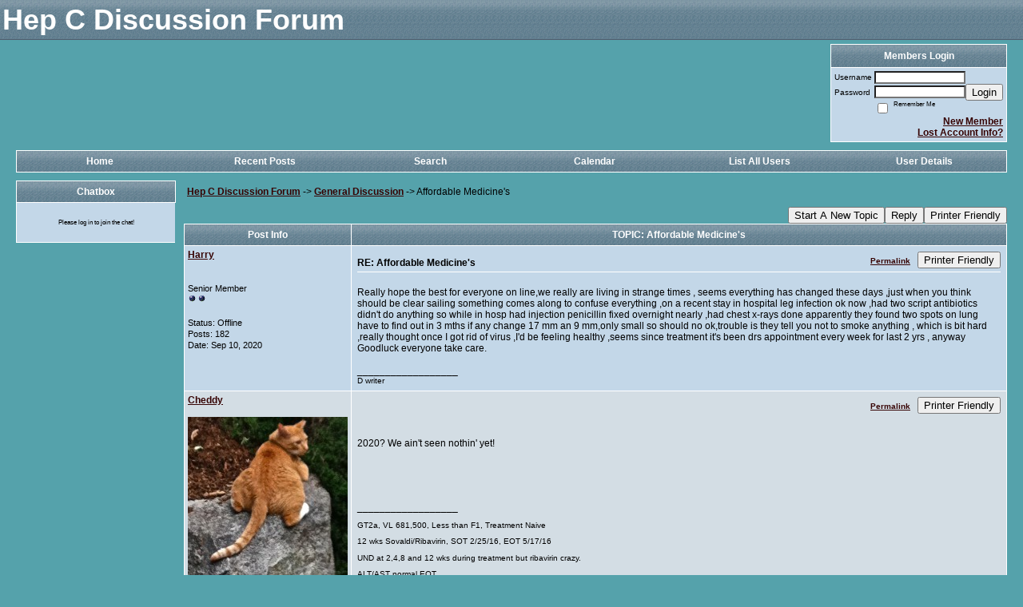

--- FILE ---
content_type: text/html; charset=ISO-8859-1
request_url: https://hepcfriends.activeboard.com/t66926406/affordable-medicines/
body_size: 17001
content:
			<!DOCTYPE HTML PUBLIC "-//W3C//DTD HTML 4.01//EN" "http://www.w3.org/TR/html4/strict.dtd">
			<html xmlns="http://www.w3.org/1999/xhtml">
					
					
			<head>
				
				
		
				<meta property="og:image" content="https://s3.amazonaws.com/forumavatar.activeboard.com/192?AWSAccessKeyId=1XXJBWHKN0QBQS6TGPG2&Expires=1769644800&Signature=Ocsc6JVn2E5DEObXw2DFkJncnKU%3D" />


		<meta name="generator" content="ActiveBoard" />
				<meta http-equiv="Content-Type"	content="text/html; charset=ISO-8859-1">
				<meta name="description" content="Affordable Medicine&#039;s">
				<meta name="keywords" content="Affordable Medicine&#039;s,">
				


		<title>Affordable Medicine's - Hep C Discussion Forum</title>
		
		<link rel="stylesheet" href="/templates/masterstyle.spark?aBID=114015&45c48cce2e2d7fbdea1afc51c7c6ad26&dev=1" type="text/css">
		<link rel="SHORTCUT ICON" href="/favicon.ico">
		
		
				
		<style id="ab-page-style" type="text/css">
/*
==================================================================
CUSTOM STYLES
==================================================================
*/

/* Place all custom style rules here for easy future reference */


		
/*
==================================================================
BODY & GENERAL STYLE
==================================================================
*/

html,body { display:block; width: 100%; margin:0; padding: 0; }
body {
	background: #55a2ab ;
	font-family: Verdana, Arial, Helvetica, sans-serif;
	color: #000000;
	font-size: 12px;
}

table {
	font-size: 12px;
}

th,td {
	font-family: Verdana, Arial, Helvetica, sans-serif;
	/*font-size: 12px;*/
}
hr {
	height: 0px;
	border: 0px solid #FFFFFF;
	border-top-width: 1px;
}

form {
	display: inline;
}
input,textarea,select {
	color: #000000;
	background-color: #FFFFFF;
	font: normal 0.9em Verdana, Arial, Helvetica, sans-serif;
}
input {
	text-indent: 2px;
}

a, a:active, a:visited {
	color: #360303; font-weight: bold;font-style: normal; text-decoration: underline;
}
a:hover {
	text-decoration: underline; color: #ff2b00;
}


/*
==================================================================
HEADING STYLE
==================================================================
*/

.pageHeader {
	margin: 0px; 
	padding: 3px; 
	margin-bottom: 5px; 
	font-family: "Trebuchet MS", Verdana, Arial, Helvetica, sans-serif;
	font-size: 3em; 
	font-weight: 900; 
	color: #FFFFFF; 
	border: 1px solid #525E6E;
	border-width: 0px 0px 1px 0px;
	background: #648091 url(https://www.sparklit.com/secure/image/forum/themes/Aeolus/images/bg_cat.gif);
}
h1, h2, h3, h4, h5, h6 {
	font-weight: bold;
	font-family: "Trebuchet MS", Verdana, Arial, Helvetica, sans-serif;
	text-decoration: none;
	line-height: 120%;
	color: ;
}
h1 { font-size: 3em; }
h2 { font-size: 2em; }
h3 { font-size: 1em; }
h4,h5,h6 { font-size: 12px; }

.header-logo { text-align: center; margin-bottom: 5px; }

.gen {
	font-size: 1em;
}
.genmed {
	font-size: 0.8em;
}
.gensmall,.gensmall2 {
	font-size: 0.8em;
}



/*
==================================================================
MENU BAR STYLE
==================================================================
*/

#controlBarTable{
	border-collapse: separate;
}
#controlBarTable td {
	text-align: center;
}

.menu-widget { color:#FFFFFF; background: !important; background-color: !important; }

.ab_menu_item { color: #FFFFFF; background: #648091 url(https://www.sparklit.com/secure/image/forum/themes/Aeolus/images/bg_cat.gif); padding: 2px 0; }
.ab_menu_item a { color: #FFFFFF; text-decoration: none; }
.ab_menu_item_hover { color: #FFFFFF; background:  ; padding: 2px 0; }
.ab_menu_item_hover a { color: #465964; text-decoration: none; }

.ab_menu_sub_item { color: #465964; background: #a2c7e8 ; padding: 2px 0; }
.ab_menu_sub_item a { color: #465964; text-decoration: none; }
.ab_menu_sub_item_hover { color: #465964; background:  url(https://www.sparklit.com/secure/image/forum/themes/Aeolus/images/bg_cat.gif); padding: 2px 0; }
.ab_menu_sub_item_hover a { color: #FFFFFF; text-decoration: none; }



/*
==================================================================
CONTAINER STYLE
==================================================================
*/

.wrap { padding: 0 20px; }
.container { width: 100% !important; margin: 0 auto; }

.forumline {
	background:  ;
	border: 1px solid #FFFFFF;
	border-collapse: collapse;
	border-radius:  -moz-border-radius: ; -webkit-border-radius: ;
}
.borderline {
	border: 1px solid #FFFFFF;
	border-collapse: collapse;
}
.errorline	{
	border: 1px solid #8f0000;  border-collapse: collapse;
}
.errortext	{
	color: #8f0000; font-weight: bold;
}

.topic-buttons { float: right; }
.topic-buttons button, .topic-buttons select { float: left; }

/*
==================================================================
TABLE HEADER STYLE
==================================================================
*/

th, td.th {
	color: #FFFFFF;
	background: #648091 url(https://www.sparklit.com/secure/image/forum/themes/Aeolus/images/bg_cat.gif);
	font-family: ;
	border-color: #FFFFFF;
	border-style: solid;
	border-width: 0 1px 1px 0;
	height: 26px;
}
.thMid {
	border-width: 1px 0 1px 0; 
}
a.th, a.th:active, a.th:visited {
	color: ;
	
}
a.th:hover {
	color: ;
	
}



/*
==================================================================
TABLE ROW STYLE
==================================================================
*/

.row1 {
	padding: 4px;
	color: ;
	background: #c3d7e8 ;
}
.row2 {
	padding: 4px;
	color: ;
	background: #D3DDE4 ;
}
.row3 {
	padding: 4px;
	color: ;
	background: #D3DDE4  ;
}
.row3Gen, .row3genmed, .row3gensmall, .row3Gen a, .row3genmed a, .row3gensmall a {
	color: #FFFFFF;
}
td.topicRow {
	border-bottom: 0px;
	vertical-align: top;
	padding-top: 8px;
}
td.topicRow.topic-lastpost {
	padding-top: 3px;
}



/*
==================================================================
TABLE CATEGORY ROW STYLE
==================================================================
*/

td.cat,td.catHead,td.catSides,td.catLeft,td.catRight,td.catBottom,.row4 {
	color:;
	background:  url(https://www.sparklit.com/secure/image/forum/themes/Aeolus/images/bg_cat4.gif);
}
td.cat,td.catHead,td.catSides,td.catLeft,td.catRight,td.catBottom {
	height: 28px;
}
a.cattitle {
	color:;
}


/*
==================================================================
FORUM & TOPIC TITLES
==================================================================
*/

a.forumlink, a:active.forumlink, a:visited.forumlink {
	color: #070a0d;
	font-weight: bold; text-decoration: none;
}
a:hover.forumlink {
	color: #FF9900;
	text-decoration: underline;
}
a.topictitle, a:active.topictitle, a:visited.topictitle {
	color: #01080f;
	font-weight: normal; text-decoration: underline;
}
a:hover.topictitle {
	color: #0009ff;
	
}


/*
==================================================================
TOPIC & COMMENT STYLE
==================================================================
*/

.postdetails {
	font-size: 0.9em;
	color: ;
}
.postbody {
	/*font-size: 0.9em;*/
}
.moderatelinks {
	text-align: right;
}
.code {
	font-family: Courier, 'Courier New', sans-serif;
	font-size: 11px;
	color: #006600;
	background-color: #F1F4F8;
	border: #525E6E;
	border-style: dotted;
	border-left-width: 1px;
	border-top-width: 1px;
	border-right-width: 1px;
	border-bottom-width: 1px
}
.quote {
	font-family: Verdana, Arial, Helvetica, sans-serif;
	font-size: 11px;
	color: #3A5370;
	line-height: 125%;
	background-color: #F1F4F8;
	border: #525E6E;
	border-style: dotted;
	border-left-width: 1px;
	border-top-width: 1px;
	border-right-width: 1px;
	border-bottom-width: 1px
}
.postbody q {
	border: 1px dotted #999999;
	display: block;
	margin-left: 40px;
	margin-right: 40px;
	padding: 5px;
	font-style: italic;
}
.commentOptionMenuBreak {
	padding: 0px; margin: 2px 0px 2px 0px;
	border: 1px solid #FFFFFF;
}
.commentOptionMenu { 
	text-align: left; float: right; 
	background-color: #D3DDE4; 
	border: 1px solid #FFFFFF;
	position: absolute; z-index: 1; display: none;
}
.commentOptionMenuItem {
	cursor: pointer; padding: 2px;
}
.commentOptionMenuItem:hover {
	background-color: #c3d7e8; 
}
.topicedit-widget .row1 {
	border: none;
}


/*
==================================================================
MODERATOR/ADMINISTRATOR COLORS
==================================================================
*/

a.mod {
	font-weight: bold;
	color: #0e2eb0;
}
a.mod:hover {
	font-weight: bold;
}
a.admin {
	font-weight: bold;
	color: #e66109; 
}
a.admin:hover {
	font-weight: bold;
}


/*
==================================================================
WIDGET CSS
==================================================================
*/
.widget {
	margin-bottom: 5px;
}
.pm-widget .tr.read .td { background: #c3d7e8 ; }
.pm-widget .td { padding-bottom: 0.25em; padding-top: 0.25em; }
.pm-widget .preview-content { font-style: italic; }
.pm-widget .participants, .pm-widget .preview { margin-top: 0.25em; margin-bottom: 0.25em; } 
.pm-message-box {}



/*
==================================================================
YUI TAB STYLE
==================================================================
*/

.yui-skin-sam .yui-navset .yui-nav,.yui-skin-sam .yui-navset .yui-navset-top .yui-nav{border-color:transparent;}
.yui-skin-sam .yui-navset .yui-nav a,.yui-skin-sam .yui-navset .yui-navset-top .yui-nav a{border: 1px solid #FFFFFF; background:#c3d7e8 ;}
.yui-skin-sam .yui-navset .yui-nav .selected a,.yui-skin-sam .yui-navset .yui-nav .selected a:focus,.yui-skin-sam .yui-navset .yui-nav .selected a:hover{background:#D3DDE4 ;}
.yui-skin-sam .yui-navset .yui-nav a:hover,.yui-skin-sam .yui-navset .yui-nav a:focus{background: ;}
.yui-skin-sam .yui-navset .yui-content{border: 1px solid #FFFFFF; background:#D3DDE4 ;}
.yui-skin-sam .yui-navset .yui-content,.yui-skin-sam .yui-navset .yui-navset-top .yui-content{}
.yui-skin-sam .yui-navset-left .yui-content{border-color:transparent;}
.yui-skin-sam .yui-navset-bottom .yui-content,.yui-skin-sam .yui-navset .yui-navset-bottom .yui-content{border-color:transparent;}
.yui-skin-sam .yui-navset .yui-nav a,.yui-skin-sam .yui-navset .yui-navset-top .yui-nav a{border: 1px solid #FFFFFF;}
.yui-skin-sam .yui-navset .yui-nav a em,.yui-skin-sam .yui-navset .yui-navset-top .yui-nav a em{border: 1px solid #FFFFFF;}

.yui-navset .yui-nav li,.yui-navset .yui-navset-top .yui-nav li,.yui-navset .yui-navset-bottom .yui-nav li{margin:0 .5em 0 0;}
.yui-navset-left .yui-nav li,.yui-navset-right .yui-nav li{margin:0 0 .5em;}
.yui-navset .yui-content .yui-hidden{position:absolute;left:-999999px;visibility:hidden;}
.yui-navset .yui-navset-left .yui-nav,.yui-navset .yui-navset-right .yui-nav,.yui-navset-left .yui-nav,.yui-navset-right .yui-nav{width:6em;}
.yui-navset-top .yui-nav,.yui-navset-bottom .yui-nav{width:auto;}.yui-navset .yui-navset-left,.yui-navset-left{padding:0 0 0 6em;}
.yui-navset-right{padding:0 6em 0 0;}
.yui-navset-top,.yui-navset-bottom{padding:auto;}
.yui-nav,.yui-nav li{margin:0;padding:0;list-style:none;}
.yui-navset li em{font-style:normal;}
.yui-navset{position:relative;zoom:1;}
.yui-navset .yui-content,.yui-navset .yui-content div{zoom:1;}
.yui-navset .yui-content:after{content:'';display:block;clear:both;}
.yui-navset .yui-nav li,.yui-navset .yui-navset-top .yui-nav li,.yui-navset .yui-navset-bottom .yui-nav li{display:inline-block;display:-moz-inline-stack;*display:inline;vertical-align:bottom;cursor:pointer;zoom:1;}
.yui-navset-left .yui-nav li,.yui-navset-right .yui-nav li{display:block;}
.yui-navset .yui-nav a{position:relative;}
.yui-navset .yui-nav li a,.yui-navset-top .yui-nav li a,.yui-navset-bottom .yui-nav li a{display:block;display:inline-block;vertical-align:bottom;zoom:1;}
.yui-navset-left .yui-nav li a,.yui-navset-right .yui-nav li a{display:block;}
.yui-navset-bottom .yui-nav li a{vertical-align:text-top;}
.yui-navset .yui-nav li a em,.yui-navset-top .yui-nav li a em,.yui-navset-bottom .yui-nav li a em{display:block;}
.yui-navset .yui-navset-left .yui-nav,.yui-navset .yui-navset-right .yui-nav,.yui-navset-left .yui-nav,.yui-navset-right .yui-nav{position:absolute;z-index:1;}
.yui-navset-top .yui-nav,.yui-navset-bottom .yui-nav{position:static;}
.yui-navset .yui-navset-left .yui-nav,.yui-navset-left .yui-nav{left:0;right:auto;}
.yui-navset .yui-navset-right .yui-nav,.yui-navset-right .yui-nav{right:0;left:auto;}
.yui-skin-sam .yui-navset .yui-nav,.yui-skin-sam .yui-navset .yui-navset-top .yui-nav{border-style:solid;border-width:0 0 0px;zoom:1;}
.yui-skin-sam .yui-navset .yui-nav li,.yui-skin-sam .yui-navset .yui-navset-top .yui-nav li{margin:0 .16em 0 0;padding:1px 0 0;zoom:1;}
.yui-skin-sam .yui-navset .yui-nav .selected,.yui-skin-sam .yui-navset .yui-navset-top .yui-nav .selected{margin:0 .16em 0 0;}
.yui-skin-sam .yui-navset .yui-nav a,.yui-skin-sam .yui-navset .yui-navset-top .yui-nav a{border-width:0 1px;position:relative;text-decoration:none;}
.yui-skin-sam .yui-navset .yui-nav a em,.yui-skin-sam .yui-navset .yui-navset-top .yui-nav a em{border-width:1px 0 0;cursor:hand;padding:.25em .75em;left:0;right:0;bottom:0;top:-1px;position:relative;}
.yui-skin-sam .yui-navset .yui-nav .selected a,.yui-skin-sam .yui-navset .yui-nav .selected a:focus,.yui-skin-sam .yui-navset .yui-nav .selected a:hover{}
.yui-skin-sam .yui-navset .yui-nav a:hover,.yui-skin-sam .yui-navset .yui-nav a:focus{outline:0;}
.yui-skin-sam .yui-navset .yui-nav .selected a em{padding:.35em .75em;}
.yui-skin-sam .yui-navset .yui-nav .selected a,.yui-skin-sam .yui-navset .yui-nav .selected a em{}
.yui-skin-sam .yui-navset .yui-content{}
.yui-skin-sam .yui-navset .yui-content,.yui-skin-sam .yui-navset .yui-navset-top .yui-content{border-width:1px;border-style:solid;padding:.25em .5em;}
.yui-skin-sam .yui-navset-left .yui-nav,.yui-skin-sam .yui-navset .yui-navset-left .yui-nav,.yui-skin-sam .yui-navset .yui-navset-right .yui-nav,.yui-skin-sam .yui-navset-right .yui-nav{border-width:0 5px 0 0;Xposition:absolute;top:0;bottom:0;}
.yui-skin-sam .yui-navset .yui-navset-right .yui-nav,.yui-skin-sam .yui-navset-right .yui-nav{border-width:0 0 0 5px;}
.yui-skin-sam .yui-navset-left .yui-nav li,.yui-skin-sam .yui-navset .yui-navset-left .yui-nav li,.yui-skin-sam .yui-navset-right .yui-nav li{margin:0 0 .16em;padding:0 0 0 1px;}.yui-skin-sam .yui-navset-right .yui-nav li{padding:0 1px 0 0;}
.yui-skin-sam .yui-navset-left .yui-nav .selected,.yui-skin-sam .yui-navset .yui-navset-left .yui-nav .selected{margin:0 -1px .16em 0;}
.yui-skin-sam .yui-navset-right .yui-nav .selected{margin:0 0 .16em -1px;}
.yui-skin-sam .yui-navset-left .yui-nav a,.yui-skin-sam .yui-navset-right .yui-nav a{border-width:1px 0;}
.yui-skin-sam .yui-navset-left .yui-nav a em,.yui-skin-sam .yui-navset .yui-navset-left .yui-nav a em,.yui-skin-sam .yui-navset-right .yui-nav a em{border-width:0 0 0 1px;padding:.2em .75em;top:auto;left:-1px;}
.yui-skin-sam .yui-navset-right .yui-nav a em{border-width:0 1px 0 0;left:auto;right:-1px;}
.yui-skin-sam .yui-navset-left .yui-nav a,.yui-skin-sam .yui-navset-left .yui-nav .selected a,.yui-skin-sam .yui-navset-left .yui-nav a:hover,.yui-skin-sam .yui-navset-right .yui-nav a,.yui-skin-sam .yui-navset-right .yui-nav .selected a,.yui-skin-sam .yui-navset-right .yui-nav a:hover,.yui-skin-sam .yui-navset-bottom .yui-nav a,.yui-skin-sam .yui-navset-bottom .yui-nav .selected a,.yui-skin-sam .yui-navset-bottom .yui-nav a:hover{background-image:none;}
.yui-skin-sam .yui-navset-left .yui-content{border-width:1px;border-style:solid;}
.yui-skin-sam .yui-navset-bottom .yui-nav,.yui-skin-sam .yui-navset .yui-navset-bottom .yui-nav{border-width:5px 0 0;}
.yui-skin-sam .yui-navset .yui-navset-bottom .yui-nav .selected,.yui-skin-sam .yui-navset-bottom .yui-nav .selected{margin:0 .16em 0 0;}
.yui-skin-sam .yui-navset .yui-navset-bottom .yui-nav li,.yui-skin-sam .yui-navset-bottom .yui-nav li{padding:0 0 1px 0;vertical-align:top;}
.yui-skin-sam .yui-navset .yui-navset-bottom .yui-nav a em,.yui-skin-sam .yui-navset-bottom .yui-nav a em{border-width:0 0 1px;top:auto;bottom:-1px;}
.yui-skin-sam .yui-navset-bottom .yui-content,.yui-skin-sam .yui-navset .yui-navset-bottom .yui-content{border-width:1px;border-style:solid;}
</style>			<script language="javascript" type="text/javascript">
				function recordTopicRating(thankYou, abKey, aBID, subForumID, topicID, rating){
					var postData = "thankYou="+thankYou+"&abKey="+abKey+"&aBID="+aBID+"&subForumID="+subForumID+"&topicID="+topicID+"&rating="+rating;
					$.get('/rating.spark?'+postData, function(data){
						var ratingSel = $('#ratingsDiv');
						ratingSel.unbind('mouseover');
						ratingSel.css({
							backgroundImage: '',
							width: '',
							fontSize: ''
						});
						ratingSel.html(data);
					});
				}
			</script>
			            <script type="text/javascript" src="/js.ln/jquery/js/jquery-1.8.2.min.js"></script>
            		
		<script type='text/javascript'>

				$(document).ready(function(){
			$("#popupContactClose").click(function(){
				disablePopup();
			});
			$("#backgroundPopup").click(function(){
				disablePopup();
			});
			$(document).keyup(function(e){
				if(e.keyCode==27 && popupStatus==1){
					disablePopup();
				}
			});
			 
			$(window).resize(function(){
				if(popupStatus==1){
					centerPopup();
				}	
			});
		});
		
		function toggle(obj) {
			var el = document.getElementById(obj);
			if ( el.style.display != 'none' ) {
				el.style.display = 'none';
			}
			else {
				el.style.display = '';
			}
		}

		
			function checkBoxes()
			{
				var items = document.getElementsByName('topicMoveDelete[]');
				var list = '';
				var firstElement = 0;
				

				
				for(var i=0; i< items.length; i++)
				{
					if(items[i].checked)
					{
						if(firstElement==0)
							list += items[i].value;
						else
							list += ';'+items[i].value;
						firstElement++;
					}
				}
				
				if(list.length < 1){
					alert("Please select one or more topics.");
					return false;
				}
				
				document.getElementById('checkedBoxes').value = list;
				return true;
			}

			function setTopicFormAction(action){
				document.topicAction.action = action;
			}

			function setButtonIMG(image,id) {
				document.getElementById(id).src = image;
			}
			
			//----------------------------------------------------------------------------------
			//		Comment menu JS
			//----------------------------------------------------------------------------------
			var hideMenu = new Array();
			function findCommentOptionMenuItem(id) {
				var i;
				for (i=0; i<hideMenu.length; i++) {
					if (hideMenu[i][0] == id) {
						return i;
					}
				}
				hideMenu.push(new Array(id,'0'));
				return hideMenu.length-1;
			}
			function showCommentOptionMenu(id, btn) {
				hideMenu[findCommentOptionMenuItem(id)][1] = '0';
			}
			function hideCommentOptionMenu(id) {
				if (document.getElementById(id)) {
					hideMenu[findCommentOptionMenuItem(id)][1] = '1';
					var t=setTimeout("closeCommentOptionMenu('"+id+"')",333);
				}
			}
			function closeCommentOptionMenu(id) {
				if (hideMenu[findCommentOptionMenuItem(id)][1] == '1') {
					document.getElementById(id).style.display='none';
				}
				hideMenu[findCommentOptionMenuItem(id)][1] = '0';
			}
			function toggleCommentOptionMenu(id, btn)
			{
				var menuSel = $('#'+id);
				menuSel.css('position','absolute');
				if (menuSel.css('display') == 'none')
				{
					menuSel.css('left', '-9999px');
					menuSel.show();
					
					var f = parseInt(menuSel.css('font-size'));
					if (f < 12)
						f = 12;
					var width = f * 10;
					menuSel.css('width', width+'px');
					
					var buttonSel = $(btn);
					
					menuSel.css('top', (buttonSel.outerHeight() + 5) + 'px');
					menuSel.css('left', (buttonSel.outerWidth() - menuSel.outerWidth()) + 'px');
				}
				else
				{
					menuSel.hide();
				}
			}

			//----------------------------------------------------------------------------------
			//		Tag UI JS
			//----------------------------------------------------------------------------------
			var hideTagMenu = new Array();
			function findTagOptionMenuItem(id) {
				var i;
				for (i=0; i<hideTagMenu.length; i++) {
					if (hideTagMenu[i][0] == id) {
						return i;
					}
				}
				hideTagMenu.push(new Array(id,'0','0'));
				return hideTagMenu.length-1;
			}
			function showTagOptionMenu(id) {
				hideTagMenu[findTagOptionMenuItem(id)][1] = '0';
			}
			function hideTagOptionMenu(id) {
				if (document.getElementById(id)) {
					hideTagMenu[findTagOptionMenuItem(id)][1] = '1';
					var t=setTimeout("closeTagOptionMenu('"+id+"')",333);
				}
			}
			function closeTagOptionMenu(id) {
				index = findTagOptionMenuItem(id);
				//console.log(hideTagMenu[index][0]+" "+hideTagMenu[index][1]+" "+hideTagMenu[index][2]);
				if (hideTagMenu[index][1] == '1' && hideTagMenu[index][2] != '1') {
					document.getElementById(id).style.display='none';
					hideTagMenu[findTagOptionMenuItem(id)][1] = '0';
				}
			}
			function toggleTagOptionMenu(id, tagMenuButton, tagMenuInput) {
				//var tagMenu = document.getElementById(id);
				var tagMenuSel = $('#'+id);
				//if (tagMenu.style.display == 'none') {
				if (tagMenuSel.css('display') == 'none') {
					
					var tagMenuButtonSel = $(tagMenuButton),
						x = tagMenuButtonSel.position().left + tagMenuButtonSel.width(),
						y = tagMenuButtonSel.position().top - tagMenuButtonSel.height() - 8;
					
					
					//var tagMenuButtonRegion = YAHOO.util.Region.getRegion(tagMenuButton);
					//var x = tagMenuButtonRegion.right;
					//var y = tagMenuButtonRegion.top;
					//y -= tagMenuButtonRegion.height - 8;

					//tagMenu.style.display = 'block'; // without this 'w' will be NaN
					tagMenuSel.show();

					var w = tagMenuSel.width(),
						h = tagMenuSel.height();
					//var tagMenuRegion = YAHOO.util.Region.getRegion(tagMenu);
					//var w = tagMenuRegion.width;
					//var h = tagMenuRegion.height;
					
					x += 4;

					rx = x + w;
					if (rx > $(document).width()) {
						x -= w;
						y = tagMenuButtonSel.position().top + tagMenuButtonSel.height() + 4;
					}
						
					by = y + h;
					if (by > $(document).height()) {
						y = tagMenuButtonSel.position().top - h - 4;
					}

					tagMenuSel.css('left', x.toString()+'px');
					tagMenuSel.css('top', y.toString()+'px');
					//tagMenu.style.left = x.toString()+'px';
					//tagMenu.style.top = y.toString()+'px';

					document.getElementById(tagMenuInput).focus();
				} else {
					tagMenuSel.hide();
					//tagMenu.style.display = 'none';
				}
			}
			function justRegisterRightClickForTagOptionMenu(id) {
				hideTagMenu[findTagOptionMenuItem(id)][2] = '1';
			}
			function registerRightClickForTagOptionMenu(id) {
				hideTagMenu[findTagOptionMenuItem(id)][2] = '1';
				var t=setTimeout("justClearRightClickForTagOptionMenu('"+id+"')",3000);
			}
			function justClearRightClickForTagOptionMenu(id) {
				hideTagMenu[findTagOptionMenuItem(id)][2] = '0';
			}
			function clearRightClickForTagOptionMenu(id) {
				hideTagMenu[findTagOptionMenuItem(id)][2] = '0';
				closeTagOptionMenu(id);
			}
		</script>	
					<script type="text/javascript">
				customPos = -1;
				
				function hilite(e, c) {
					if (e && c)
						e.className=c;
				}
				
				function lolite(e, c) {
					if (e && c)
						e.className=c;
				}
			</script>
	
						<script type="text/javascript">
				var curTopicIDForTagCallback = null;
				function recordTopicTag(aBID, topicID, abKey, image) {
					var tagSel = $('#tagInput'+topicID),
						tagAddButtonSel = $('#tagInputAddButton'+topicID);
					var tag = tagSel.val();

					tagSel.val('');
					tagAddButtonSel.attr('src', image);
					
					if (tag !== null && tag !== undefined && tag.length > 0) {
						curTopicIDForTagCallback = topicID;
						var postData = "aBID="+aBID+"&topicID="+topicID+"&tag="+encodeURI(tag).replace(/\+/g, "%2B")+"&abKey="+abKey+"&action=83";
						$.get('/tagit.spark?'+postData, handleTagSuccess);
					}
				}

				function removeTopicTag(tagID, aBID, topicID, abKey, image) {
					var tagSel = $('#tag'+tagID);
					tagSel.attr('src', image);
					
					if (tagID !== null && tagID !== undefined) {
						curTopicIDForTagCallback = topicID;
						var postData = "aBID="+aBID+"&topicID="+topicID+"&tagID="+tagID+"&abKey="+abKey+"&action=70"; 
						$.get('/tagit.spark?'+postData, handleTagSuccess);
					}
				}
				
				var handleTagSuccess = function(data) {
					document.getElementById("tagUI"+curTopicIDForTagCallback).innerHTML = data; 
					toggleTagOptionMenu("tagsMenu"+curTopicIDForTagCallback, document.getElementById("tagsMenuButton"+curTopicIDForTagCallback), "tagInput"+curTopicIDForTagCallback);
				};
			</script>
		            <script type="text/javascript">
                $(document).ready(function () {
                    var lock;
                    $(this).on('mousemove', function () {
                        if (!lock) {
                            lock = true;
                            $.ajax({
                                'type': 'POST',
                                'dataType': 'json',
                                'url': '//hepcfriends.activeboard.com/forum.spark?a=118',
                                'data': {
                                    'aBID': 114015,
                                    'rt': 2,
                                    'a': 118,

                                    'ID': -1, 

                                }
                            });
                            setTimeout(function () {
                                lock = false;
                            }, 420000);
                        }
                    });
                });
            </script>
            		</head>
		<body id="abBodyTag" bgcolor="#C1DEFE" text="#000000" 
		link="#000000" vlink="#000000" 		      style="margin: 0" class="default">
		<div id="uWrap" class="uWrap">
		
			<h1 class="pageHeader header-text">
				Hep C Discussion Forum		
			</h1>
			
<div class="wrap" style="100%">
	<div class="container">
		
		
		<div class="top">
			
				<table id="abLoginBox" cellspacing="0" class="forumline" style="float: right; margin-bottom: 10px;"><tr><th><a name="loginBox"></a>Members Login</th></tr><tr><td align="right" valign="top" style="text-align: left" class="row1 gen">		<form action="/forum.spark?aBID=114015" method=post style="margin: 0px;">
		<input type=hidden name="aBID" value="114015">
		<table border=0 cellspacing=0 cellpadding=0 class="genmed" style="margin: 0;">
			<tr>
				<td>Username&nbsp;</td>
				<td><input style="vertical-align: middle" value=""
					type="text" name="forumUserName"><br />
				</td>
				<td>&nbsp;</td>
			</tr>
			<tr>
				<td>Password&nbsp;</td>
				<td><input type="password"
					name="forumPassword">
				</td>
				<td>
					<button type="submit" onsubmit="this.form.action.value='login'">Login</button>
				</td>
			</tr>
			<tr>
				<td>&nbsp;</td>
				<td>
					<input type=checkbox style="vertical-align: middle; float: left;" name="rememberLogin" value="1">
					<span class="gensmall" style="float: left;"> &nbsp; Remember Me </span>
				</td>
				<td>&nbsp;</td>
			</tr>
		</table>
					<div style="float:right; text-align:right;">
				<a href="//hepcfriends.activeboard.com/forum.spark?aBID=114015&p=4" title="New Member">New Member</a><br>
				<a href="//hepcfriends.activeboard.com/forum.spark?aBID=114015&p=6" title="Forgot Account Information">Lost Account Info?</a> 
			</div>
		<div class="clear"></div>
		<input type="hidden" name="uat" value="3">

		</form></td></tr></table>
			
			
			<div class="clear"></div>
		</div>
		
		
					<script type="text/javascript" src="/js/forum_menu.js?v=1337"></script>
				<div class="menu-widget widget" style="">
		<table class="forumline borderline table" id="controlBarTable" cellSpacing="0" cellpadding="0" style="table-layout: fixed;width: 100%; margin-bottom: 10px">
			<tbody>
				<tr class="tr-first tr-last">
							<td id="custom_mnu_0_parent" class="ab_menu_item td td-first" width="17%" align="center" 
			onmouseover="hilite(this,'ab_menu_item_hover')" onmouseout="lolite(this,'ab_menu_item')"
			 onclick="if(!clickTrap){window.location='https://hepcfriends.activeboard.com/'} clickTrap=false;" 
			style="cursor: pointer;">
			
			<div class="menu-item-wrap"><div style="padding: 4px;"><a nohref>Home</a></div></div>		</td>
				<td id="custom_mnu_1_parent" class="ab_menu_item td" width="17%" align="center" 
			onmouseover="hilite(this,'ab_menu_item_hover')" onmouseout="lolite(this,'ab_menu_item')"
			 onclick="if(!clickTrap){window.location='https://hepcfriends.activeboard.com/p/recent/'} clickTrap=false;" 
			style="cursor: pointer;">
			
			<div class="menu-item-wrap"><div style="padding: 4px;"><a nohref>Recent Posts</a></div></div>		</td>
				<td id="custom_mnu_2_parent" class="ab_menu_item td" width="17%" align="center" 
			onmouseover="hilite(this,'ab_menu_item_hover')" onmouseout="lolite(this,'ab_menu_item')"
			 onclick="if(!clickTrap){ab_mnu_show('custom_mnu_2', this);} clickTrap=false;" 
			style="cursor: pointer;">
			
			<div class="menu-item-wrap"><div style="padding: 4px;"><a nohref>Search</a></div>		<div id="custom_mnu_2" class="ab_menu_sub_item_div" style="display: none; position: absolute;" onclick="clickTrap=true">
			<table class="forumline borderline row1" cellspacing="0" cellpadding="0" style="width: 260px;">
				<tr>
					<td class="ab_menu_sub_item" style="padding-top: 10px; text-align: center;">
						<div style="padding: 4px;"><nobr><form action="https://hepcfriends.activeboard.com/p/results/" method=post>
<input name=keywords type=text size=25>&nbsp;<input name=searchkeywords type=text size=25 value="" style="position:absolute; left:-9999px;">&nbsp;<button name=search type=submit>Search</button>
</form>
<a href="https://hepcfriends.activeboard.com/p/search/">Advanced Search</a>
</nobr></div>
					</td>
				</tr>
			</table>
		</div>
		<script>
			ab_mnu_register('custom_mnu_2');
		</script>
		</div>		</td>
				<td id="custom_mnu_3_parent" class="ab_menu_item td" width="17%" align="center" 
			onmouseover="hilite(this,'ab_menu_item_hover')" onmouseout="lolite(this,'ab_menu_item')"
			 onclick="if(!clickTrap){ alert('Please log in first.');} clickTrap=false;" 
			style="cursor: pointer;">
			
			<div class="menu-item-wrap"><div style="padding: 4px;"><a nohref onclick=" alert('Please log in first.');; clickTrap=true; ">Calendar</a></div></div>		</td>
				<td id="custom_mnu_4_parent" class="ab_menu_item td" width="17%" align="center" 
			onmouseover="hilite(this,'ab_menu_item_hover')" onmouseout="lolite(this,'ab_menu_item')"
			 onclick="if(!clickTrap){ alert('Please log in first.');} clickTrap=false;" 
			style="cursor: pointer;">
			
			<div class="menu-item-wrap"><div style="padding: 4px;"><a nohref onclick=" alert('Please log in first.');; clickTrap=true; ">List All Users</a></div></div>		</td>
				<td id="custom_mnu_5_parent" class="ab_menu_item td" width="17%" align="center" 
			onmouseover="hilite(this,'ab_menu_item_hover')" onmouseout="lolite(this,'ab_menu_item')"
			 onclick="if(!clickTrap){ alert('Please log in first.');} clickTrap=false;" 
			style="cursor: pointer;">
			
			<div class="menu-item-wrap"><div style="padding: 4px;"><a nohref onclick=" alert('Please log in first.');; clickTrap=true; ">User Details</a></div></div>		</td>
						</tr>
			</tbody>
		</table>
		</div>
		
		<script>
			ab_mnu_init_all();
			clickTrap=false;
		</script>
		
		
		
		
			<div style="margin-left: 210px;">
				
					<div style="float:left; width: 200px; margin-left: -210px;">
						<script language="javascript" type="text/javascript">
function _setData_comp696bb195882c4(a,p,msgPage,msgs,aBUserID,mode,align,messageID){if(p!=null)document.form__comp696bb195882c4.p.value=p;else document.form__comp696bb195882c4.p.value='1007';document.form__comp696bb195882c4.componentID.value='_comp696bb195882c4';if(msgPage!=null)document.form__comp696bb195882c4.msgPage.value=msgPage;else document.form__comp696bb195882c4.msgPage.value='0';if(msgs!=null)document.form__comp696bb195882c4.msgs.value=msgs;else document.form__comp696bb195882c4.msgs.value='15';if(aBUserID!=null)document.form__comp696bb195882c4.aBUserID.value=aBUserID;else document.form__comp696bb195882c4.aBUserID.value='';if(mode!=null)document.form__comp696bb195882c4.mode.value=mode;else document.form__comp696bb195882c4.mode.value='shoutbox';if(align!=null)document.form__comp696bb195882c4.align.value=align;else document.form__comp696bb195882c4.align.value='left';if(messageID!=null)document.form__comp696bb195882c4.messageID.value=messageID;else document.form__comp696bb195882c4.messageID.value=null;if(a!=null) document.form__comp696bb195882c4.a.value=a;else document.form__comp696bb195882c4.a.value='';}
function _doPostback_comp696bb195882c4(a,p,msgPage,msgs,aBUserID,mode,align,messageID){_setData_comp696bb195882c4(a,p,msgPage,msgs,aBUserID,mode,align,messageID);document.form__comp696bb195882c4.submit();}
		
		function handleSuccess_comp696bb195882c4(data){
			var divSel = $('#_comp696bb195882c4');
			if (typeof data != 'undefined')
			divSel.html(data);
			toggleLoading_comp696bb195882c4(false);
		}
		
		function handleFailure_comp696bb195882c4(o){
			var divSel = $('#_comp696bb195882c4');
			divSel.html('An error occurred while loading dynamic content. Please try again!');
			toggleLoading_comp696bb195882c4(false);
		}

		function toggleLoading_comp696bb195882c4(show){
			var loadingSel = $('#_comp696bb195882c4Loading');
			if (show)
				loadingSel.show();
			else
				loadingSel.hide();
		}

		function _ajaxCallback_comp696bb195882c4(){
			document.form__comp696bb195882c4.p.value='1007';
			toggleLoading_comp696bb195882c4(true);
			$.post('//hepcfriends.activeboard.com/forum.spark?aBID=114015', $(document.form__comp696bb195882c4).serialize(), handleSuccess_comp696bb195882c4);
		}

function _doCallback_comp696bb195882c4(a,p,msgPage,msgs,aBUserID,mode,align,messageID){_setData_comp696bb195882c4(a,p,msgPage,msgs,aBUserID,mode,align,messageID);_ajaxCallback_comp696bb195882c4();}
		</script>
    <style>
        #show-emotes-items {
            xbackground-color: black;
            xcolor: white;
        }
    </style>

    <script type="text/javascript" src="/js.ln/messenger.js?v=MTI1Ng=="></script>
    <script type="text/javascript">


    //show-emotes



    var ActiveBoardChatEmoteApp = function () {
        var app, facade;

        app = {
            config:{},
            defaultConfig:{
                width:'120'
            },

            build:function (config) {
                $.extend(app.config, app.defaultConfig, config);

                var tabBarHTML = '<table width="100%" cellspacing=0 cellpadding=0 class="table"><tr><td id="emote-custom-tab" class="gensmall" style="text-align:center;"><a href="#">Custom</a></td>';
                tabBarHTML += '<td id="emote-default-tab" class="gensmall" style="text-align:center;"><a href="#">Default</a></td></tr></table>';

                var selectorBox = $('<div id="show-emotes-items" style="display:none; position:absolute;" class="row2 fullborderline emoticon-chat-widget" />');
                selectorBox.css('width', app.config.width + 'px');
                selectorBox.append(tabBarHTML);
                selectorBox.append('<div id="emote-selector-content"/>');

                $('#emote-selector').append(selectorBox);

                app.performUpdateRequest(0, 12, 3, 200, 0);

                app.attachEvents();
            },

            attachEvents:function () {
                var emoteWrapSel = $('#show-emotes'),
                        defaultTabSel = $('a', '#emote-default-tab'),
                        customTabSel = $('a', '#emote-custom-tab');

                emoteWrapSel.click(app.events.toggleEmoteWindow);
                defaultTabSel.click(app.events.toggleDefaultTab);
                customTabSel.click(app.events.toggleCustomTab);
            },

            performUpdateRequest:function (page, num, cols, max, custom) {
                if (page * num > max || page < 0)
                    return;

                var params = '?aBID=114015&n=' + num + '&c=' + cols + '&p=' + page + '&custom=' + custom;
                var uri = '//hepcfriends.activeboard.com/emoticon_update_chat.spark' + params;
                $.get(uri, app.callbacks.updateSuccess);
            },

            insertChatEmoticon:function (emote, src) {
                var chatMessageBox = $('#message'),
                        shortcut = ':' + emote + ':';
                chatMessageBox.val(chatMessageBox.val() + shortcut);
            },

            callbacks:{
                updateSuccess:function (data, status, xhr) {
                    $('#emote-selector-content').html(data);
                }
            },

            events:{
                toggleEmoteWindow:function (e) {
                    e.preventDefault();
                    var emoteSelectBox = $('#show-emotes-items'),
                            emoteShowIcon = $('#show-emotes'),
                            emoteShowPos = emoteShowIcon.position();

                    emoteSelectBox.css('left', emoteShowPos.left - emoteSelectBox.width() + emoteShowIcon.width());

                    // TODO position right-align to button
                    emoteSelectBox.toggle();
                },
                toggleDefaultTab:function (e) {
                    e.preventDefault();
                    var defaultTabSel = $('emote-default-tab'),
                            customTabSel = $('emote-custom-tab');
                    customTabSel.removeClass('selected').removeClass('row1');
                    defaultTabSel.addClass('selected').addClass('row1');

                    app.performUpdateRequest(0, 12, 3, 200, 0);
                },
                toggleCustomTab:function (e) {
                    e.preventDefault();
                    var defaultTabSel = $('emote-default-tab'),
                            customTabSel = $('emote-custom-tab');
                    customTabSel.addClass('selected').addClass('row1');
                    defaultTabSel.removeClass('selected').removeClass('row1');

                    app.performUpdateRequest(0, 12, 3, 200, 1);
                }
            }
        };

        facade = {
            init:function (config) {
                app.build(config);
            },
            updateEmoticonList:function (page, num, cols, max, custom) {
                app.performUpdateRequest(page, num, cols, max, custom);
            },
            insertChatEmoticon:function (emote, src) {
                app.insertChatEmoticon(emote, src);
            }
        };

        return facade;
    };



    var ABChatEmoteApp;

    $(function () {
        ABChatEmoteApp = new ActiveBoardChatEmoteApp;
        ABChatEmoteApp.init();
    });


    var ChatBoxUser = {
        banOpt: 0,
        eraseOpt: 0,
        ownerID: 1897962,
        userID: null    };

    var chatTroll = {
        updateChatWindow:function (messages, nNewMessages,pstTimeStamp) {

            if (typeof messages == 'undefined')
                return;

			if(nNewMessages == updater.messagesPerPage)
				nNewMessages = 1;

            for (i = 0; i < updater.messagesPerPage; i++) {
                //if(!YAHOO.lang.isUndefined(messages[i])){
                if (typeof messages[i] != 'undefined') {
                    messageObj = messages[i];
                } else {
                    messageObj = {
                        'messageID':'0',
                        'message':'',
                        'userID':'0',
                        'userName':'',
                        'image':'',
                        'sentOn':'',
                        'msgType':'chat',
                        'topicID':0,
                        'topicSubject':''
                    };
                }

                //messageObj.message = unescape(messageObj.message);
                imageDiv = document.getElementById('chatUserImg' + i);
                chatTroll.eatChildren(imageDiv);
                if (messageObj.msgType == 'chat') {
                    imageDiv.innerHTML = messageObj.image;
                }

                if (messageObj.userID > 0) {
                    userLinkNode = chatTroll.makeUserLink(messageObj.userID, messageObj.userName);
                    if (messageObj.msgType == 'chat') {
                        userNode1 = document.createTextNode(' wrote ');
                    } else {
                        userNode1 = document.createTextNode(' posted in:');
                    }
	                var relativeTime = chatTroll.getRelativeTime(pstTimeStamp,messageObj.sentOn);
                    userNode2 = document.createTextNode( relativeTime );
                }
                else if (messageObj.userID == 0 && messageObj.messageID > 0) {
                    userLinkNode = document.createTextNode('');
                    if (messageObj.msgType == 'chat') {
                        userNode1 = document.createTextNode('');
                    } else {
                        userNode1 = document.createTextNode('A guest posted in:');
                    }
                    userNode2 = document.createTextNode('');
                }
                else {
                    userLinkNode = document.createTextNode('');
                    userNode1 = document.createTextNode('');
                    userNode2 = document.createTextNode('');
                }
                var brNode = document.createElement('br');
                var userDiv = document.getElementById('chatUser' + i);
				var timeSpan = document.createElement('span');
				timeSpan.setAttribute('style','opacity: 0.9');
                chatTroll.eatChildren(userDiv);

                userDiv.appendChild(userLinkNode);	// adds the user's name as link to his profile
                userDiv.appendChild(userNode1);		// just adds the text 'wrote' or 'posted in:' depending on action

                if (messageObj.msgType != 'notification') {
                    userDiv.appendChild(brNode);	// basically adds a <br>
					timeSpan.appendChild(userNode2);
                    userDiv.appendChild(timeSpan);	// adds the age of the message
                }


                var messageNode = document.createTextNode(messageObj.message); // adds the message text
                var messageDiv = document.getElementById('chatMessage' + i);

								if(i < nNewMessages && nNewMessages <= 8){
					$('#chatrow' + i).css("display","none");
					$('#chatrow' + i).delay((nNewMessages-i)*100).slideDown(400,"swing");
				}

				
                chatTroll.eatChildren(messageDiv);

                if (messageObj.msgType == 'notification') {
                    smallNode = document.createElement('div');
                    topicLinkNode = chatTroll.makeTopicLink(messageObj.topicID, messageObj.topicSubject);

                    smallNode.appendChild(topicLinkNode);
                    messageDiv.appendChild(smallNode);
                } else {
                    messageDiv.innerHTML = messageObj.message;
                }

                // ban
                banLinkDiv = document.getElementById('chatBanLink' + i);
                chatTroll.eatChildren(banLinkDiv);

                // erase
                eraseLinkDiv = document.getElementById('chatEraseLink' + i);
                chatTroll.eatChildren(eraseLinkDiv);

                if (messageObj.userID > 0) {
                    var showBanNode = ChatBoxUser.banOpt == 1
                            && messageObj.userID != ChatBoxUser.userID
                            && messageObj.userID != ChatBoxUser.ownerID
                            && messageObj.msgType != 'notification';
                    var showEraseNode = ChatBoxUser.eraseOpt == 1;

                    // ban
                    banLinkNode = document.createTextNode('');
                    if (showBanNode)
                        banLinkNode = chatTroll.makeBanLink(messageObj.messageID, messageObj.userID);
                    banLinkDiv.appendChild(banLinkNode);

                    // erase
                    eraseLinkNode = document.createTextNode('');
                    if (showEraseNode)
                        eraseLinkNode = chatTroll.makeEraseLink(messageObj.messageID, messageObj.userID);
                    eraseLinkDiv.appendChild(eraseLinkNode);
                }
            }
        },

	    getRelativeTime: function (currentTime, messageTime) {
		    timeDiffernce = currentTime - messageTime;
		    if (timeDiffernce < 10)
		    return "moments ago";
		    if (timeDiffernce < 60)
			    return timeDiffernce + "s ago";
		    if (timeDiffernce < 3600) {
			    var minutes = Math.floor(timeDiffernce/60);
			    var seconds = timeDiffernce % 60;
			    return  minutes + "m ago";
		    }
		    if (timeDiffernce < 86400)
		    {
			    var hours = Math.floor(timeDiffernce / 3600);
			    var mins = Math.floor(timeDiffernce % 3600 /60);
			    return hours + "h ago";
		    }
		    if (timeDiffernce < 2592000)
			    return Math.floor(timeDiffernce / 86400) + " days ago";
		    if (timeDiffernce < 62208000)
			    return Math.floor(timeDiffernce / 2592000) + " months ago";
		    else return "a long time ago";
	    },

        eatChildren:function (node) {
            while (node && node.firstChild)
                node.removeChild(node.firstChild);
        },

        updateNavWindow:function (page, messagesPerPage) {

            navDiv = document.getElementById('chatNavigator');
            chatTroll.eatChildren(navDiv);

            msgFrom = (page * messagesPerPage) + 1;
            msgTo = (page * messagesPerPage) + parseInt(messagesPerPage);
            firstText = 'First';
            prevText = 'Previous';
            nextText = 'Next';
            navNode1 = document.createTextNode(msgFrom + ' to ' + msgTo);

            navNodeNextText = document.createTextNode(nextText);
            navNodePrevText = document.createTextNode(prevText);
            navNodeFirstText = document.createTextNode(firstText);

            navNodeNextLink = document.createElement('a');
            navNodeNextLink.setAttribute('href', 'javascript:updater.nextPage();');
            navNodeNextLink.setAttribute('title', nextText + ' ' + messagesPerPage);
            navNodeNextLink.appendChild(navNodeNextText);

            if (page > 0) {
                navNodePrevLink = document.createElement('a');
                navNodePrevLink.setAttribute('href', 'javascript:updater.prevPage();');
                navNodePrevLink.setAttribute('title', prevText + ' ' + messagesPerPage);
                navNodePrevLink.appendChild(navNodePrevText);

                navNodeFirstLink = document.createElement('a');
                navNodeFirstLink.setAttribute('href', 'javascript:updater.firstPage();');
                navNodeFirstLink.setAttribute('title', firstText + ' ' + messagesPerPage);
                navNodeFirstLink.appendChild(navNodeFirstText);
            }
            else {
                navDiv.appendChild(navNodeFirstText);
                navDiv.appendChild(document.createTextNode('\u00a0'));
                navDiv.appendChild(navNodePrevText);
                navDiv.appendChild(document.createTextNode('\u00a0|\u00a0'));
            }

            if (page > 0) {
                navDiv.appendChild(navNodeFirstLink);
                navDiv.appendChild(document.createTextNode('\u00a0'));
                navDiv.appendChild(navNodePrevLink);
                navDiv.appendChild(document.createTextNode('\u00a0|\u00a0'));
            }
            navDiv.appendChild(navNode1);
            navDiv.appendChild(document.createTextNode('\u00a0|\u00a0'));
            navDiv.appendChild(navNodeNextLink);
        },

        makeEraseLink:function (messageID) {
            var eraseLink = document.createElement('a');
            var linkHref = "javascript: if(confirm('Are you sure you want to erase that message?')){updater.eraseMessage(" + messageID + ")};"
            eraseLink.setAttribute('href', linkHref);
            eraseLink.setAttribute('title', 'Erase');
            var linkStr = document.createTextNode('Erase');
            eraseLink.appendChild(linkStr);
            return eraseLink;
        },
        makeBanLink:function (messageID, userID) {
            var banLink = document.createElement('a');
            var linkHref = "javascript: if(confirm('Are you sure you want to temporarily ban this user from the chatbox?')){updater.banUser(" + messageID + "," + userID + ")};"
            banLink.setAttribute('href', linkHref);
            banLink.setAttribute('title', 'Ban');
            var linkStr = document.createTextNode('Ban');
            banLink.appendChild(linkStr);
            return banLink;
        },
        makeUserLink:function (aBUserID, userName) {
            var userLink = document.createElement('a');
            var linkHref = '/m' + aBUserID + '/profile/';

            userLink.setAttribute('href', linkHref);
            userLink.setAttribute('title', userName);
            var linkStr = document.createTextNode(userName);
            userLink.appendChild(linkStr);
            return userLink;
        },
        makeTopicLink:function (commentID, commentName) {

            var topicLink = document.createElement('a');
            var slug = $.trim(commentName.replace(/[^\w\d\s-]/g, '').replace(/\s+/g, '-').toLowerCase())
            var linkHref = '/t' + commentID + '/' + slug + '/#lastPostAnchor';

            topicLink.setAttribute('href', linkHref);
            topicLink.setAttribute('title', commentName);
            var linkStr = document.createTextNode(commentName);
            topicLink.appendChild(linkStr);
            return topicLink;

        }
    };


    updater.page = 0;
    updater.messagesPerPage = 15;
    updater.aBID = 114015;
		    updater.abKey = '';



    function noSubmit() {
        if (checkMessage_comp696bb195882c4()) {// && updater.writingActive == 0
            updater.writeMessage();
        }
        return false;
    }

    function checkMessage_comp696bb195882c4() {
        var message = $('#message').val();
        message = message.replace(/^\s+|\s+$/g, "");
        if (message.length < 1)
            alert('Please write a message!');
        else if (message.length > 500)
            alert('That message is too long!');
        else {
            return true;
        }
        return false;
    }

    </script>

	        <div id="testDiv"></div>
        <table class="forumline" width="100%" cellspacing="0" cellpadding="0" style="margin-bottom: 10px;">
            <tr>
                <th class="thTop" colspan="2">
                    <b>Chatbox</b>
                </th>
            </tr>
            <TR>
                <TD class="row1 gensmall" style="padding: 20px 3px; text-align: center;">
                    <div class="genmed">
						Please log in to join the chat!                    </div>
                </TD>
            </TR>
        </table>
		
					</div>
				
				<table width="100%" cellpadding="4" cellspacing="0" class="inlineTable gen defaulttext" style="line-height: 20px;">
					<tbody>
						<tr>
							<td class="" valign="top" style="text-align: left;">
								<div class="breadcrumb-widget widget gen"><a href="https://hepcfriends.activeboard.com/">Hep C Discussion Forum</a> -&gt; <a href="https://hepcfriends.activeboard.com/f388112/general-discussion/">General Discussion</a> -&gt; <span class="nolinks">Affordable Medicine's</span></div>
							</td>
							<td class="" valign="top" style="text-align: right;">
							</td>
						</tr>
					</tbody>
				</table>
				
		
<table width="100%" cellpadding="0" cellspacing="0" class="inlineTable gen defaulttext" style="line-height: 20px;">
	<tbody>
		<tr>
			<td valign="top" style="text-align: left;">
			</td>
			<td valign="top" style="text-align: right;">
				<div class="topic-buttons">
					
					
						<button onclick="self.location='https://hepcfriends.activeboard.com/p/new/?subForumID=388112';">Start A New Topic</button>
					
					
						<button onclick="self.location='https://hepcfriends.activeboard.com/p/reply/?topicID=66926406';">Reply</button>
					
					
					
						<button onclick="self.location='//hepcfriends.activeboard.com/forum.spark?aBID=114015&p=84&topicID=66926406';">Printer Friendly</button>
					
				</div>
			</td>
		</tr>
	</tbody>
</table>


		
<table width="100%" cellpadding=0 cellspacing=0 class="forumline borderline" id="abPreviewTbl" style="margin-bottom: 10px;">
	<thead>
		<tr>
			<th class="thCornerL" width="200">
				Post Info
			</th>
			<th class="thTop">
				
				<span class="nolinks">TOPIC: Affordable Medicine's</span>
			</th>
		</tr>
	</thead>
	<tbody>
		
		
			
			<tr class="tr tr-first tr-odd">
				<td class="td-first row1 borderline comment-meta" width="200" valign=top>
					
						<a id="lastPostAnchor"></a>
					
					
					
					
					
					<a id="comment-66956541"></a>
					<div class="comment-meta">
						<a href="https://hepcfriends.activeboard.com/m3245448/profile/" rel="nofollow">Harry</a>
					</div>
					<br>
					
						<div class="comment-meta">
							
						</div>
						<br>
					
					
						<div class="comment-meta">
							<span class="postdetails">Senior Member</span><br>
							<img src="https://www.sparklit.com/secure/image/forum/rankicon/smallball.gif"><img src="https://www.sparklit.com/secure/image/forum/rankicon/smallball.gif">
						</div>
						<br>
					
					
						<div class="comment-meta">
							<span class="postdetails">Status: Offline</span>
						</div>
					
					
						<div class="comment-meta">
							<span class="postdetails">Posts: 182</span>
						</div>
					
					<div class="comment-meta">
						<span class="postdetails">Date:
						 <time datetime="2020-09-09 22:16:09">Sep 10, 2020</time>
						</span>
					</div>
					
				</td>
				<td class="row1 borderline comment-content" valign=top>
					<table style="margin: 0px; padding: 0px; width: 100%;">
						<tbody>
							<tr>
								<td style="vertical-align: bottom;">
									
										<div class="postbody">
											<b><span class="nolinks">RE: Affordable Medicine's</span></b>
										</div>
									
								</td>
								<td>
									<div class="genmed" align="right" style="float: right;"><nobr><a style="margin:0em" href ="https://hepcfriends.activeboard.com/t66926406/affordable-medicines/?page=1#comment-66956541">Permalink</a>&nbsp;&nbsp;<div class="optionsWrap66956541" style="display: inline-block; position:relative;">&nbsp;<button type="button" onclick="window.location='//hepcfriends.activeboard.com/forum.spark?aBID=114015&p=83&topicID=66926406&commentID=66956541';">Printer Friendly</button></div></nobr></div>
								</td>
							</tr>
							
								<tr>
									<td style="width:100%" colspan="2">
										<hr style="margin:0px; padding:0px;">
									</td>
								</tr>
							
							<tr>
								<td style="width:100%" colspan="2">
									<div class="comment-body postbody">
										<br>
										Really hope the best for everyone on line,we really are living in strange times , seems everything has changed these days ,just when you think should be clear sailing something comes along to confuse everything ,on a recent stay in hospital leg infection ok now ,had two script antibiotics didn't do anything so while in hosp had injection penicillin fixed overnight nearly ,had chest x-rays done apparently they found two spots on lung have to find out in 3 mths if any change  17 mm an 9 mm,only small so should no ok,trouble is they tell you not to smoke anything , which is bit hard ,really thought once I  got rid of virus ,I'd be feeling healthy ,seems since treatment it's been drs appointment every week for last 2 yrs , anyway Goodluck everyone take care.
										<br><br>
									</div>
									
									
										__________________
										<div class="comment-signature postbody genmed">
											D writer
										</div>
									
								</td>
							</tr>
						</tbody>
					</table>
				</td>
			</tr>
		
			
			<tr class="tr tr-even">
				<td class="td-first row2 borderline comment-meta" width="200" valign=top>
					
					
					
					
					
					<a id="comment-66939607"></a>
					<div class="comment-meta">
						<a href="https://hepcfriends.activeboard.com/m2331261/profile/" rel="nofollow">Cheddy</a>
					</div>
					<br>
					
						<div class="comment-meta">
							<img width=200 height=200 border="0" src="//hepcfriends.activeboard.com/avatar?id=1614028&m=75&t=1472225782"  id="avatar2331261"/>
						</div>
						<br>
					
					
						<div class="comment-meta">
							<span class="postdetails">Moderator</span><br>
							<img src="https://www.sparklit.com/secure/image/forum/rankicon/orangestar.gif" ><img src="https://www.sparklit.com/secure/image/forum/rankicon/orangestar.gif" >
						</div>
						<br>
					
					
						<div class="comment-meta">
							<span class="postdetails">Status: Offline</span>
						</div>
					
					
						<div class="comment-meta">
							<span class="postdetails">Posts: 795</span>
						</div>
					
					<div class="comment-meta">
						<span class="postdetails">Date:
						 <time datetime="2020-09-03 19:11:52">Sep 3, 2020</time>
						</span>
					</div>
					
				</td>
				<td class="row2 borderline comment-content" valign=top>
					<table style="margin: 0px; padding: 0px; width: 100%;">
						<tbody>
							<tr>
								<td style="vertical-align: bottom;">
									
								</td>
								<td>
									<div class="genmed" align="right" style="float: right;"><nobr><a style="margin:0em" href ="https://hepcfriends.activeboard.com/t66926406/affordable-medicines/?page=1#comment-66939607">Permalink</a>&nbsp;&nbsp;<div class="optionsWrap66939607" style="display: inline-block; position:relative;">&nbsp;<button type="button" onclick="window.location='//hepcfriends.activeboard.com/forum.spark?aBID=114015&p=83&topicID=66926406&commentID=66939607';">Printer Friendly</button></div></nobr></div>
								</td>
							</tr>
							
							<tr>
								<td style="width:100%" colspan="2">
									<div class="comment-body postbody">
										<br>
										<p>2020? We ain't seen nothin' yet!</p><p> </p>
										<br><br>
									</div>
									
									
										__________________
										<div class="comment-signature postbody genmed">
											<p>GT2a, VL 681,500, Less than F1, Treatment Naive</p><p>12 wks Sovaldi/Ribavirin, SOT 2/25/16, EOT 5/17/16</p><p>UND at 2,4,8 and 12 wks during treatment but ribavirin crazy.</p><p>ALT/AST normal EOT</p><p><span style="font-size:large;"><strong>SVR12 8/13/2016!!!!!!!!!  I WON!!</strong></span></p><p><span style="text-decoration:underline;"><span style="font-size:large;"><strong>EOT 6 Months 11/12/2016  CURED</strong></span></span></p><p><span style="font-size:large;"><strong> </strong></span></p>
										</div>
									
								</td>
							</tr>
						</tbody>
					</table>
				</td>
			</tr>
		
			
			<tr class="tr tr-odd">
				<td class="td-first row1 borderline comment-meta" width="200" valign=top>
					
					
					
					
					
					<a id="comment-66928888"></a>
					<div class="comment-meta">
						<a href="https://hepcfriends.activeboard.com/m1897962/profile/" rel="nofollow">Tig</a>
					</div>
					<br>
					
						<div class="comment-meta">
							<img width=200 height=200 border="0" src="//hepcfriends.activeboard.com/avatar?id=1647311&m=75&t=1582574772"  id="avatar1897962"/>
						</div>
						<br>
					
					
						<div class="comment-meta">
							<span class="postdetails">      Admin</span><br>
							<img src="https://www.sparklit.com/secure/image/forum/rankicon/redstar.gif" ><img src="https://www.sparklit.com/secure/image/forum/rankicon/redstar.gif" >
						</div>
						<br>
					
					
						<div class="comment-meta">
							<span class="postdetails">Status: Offline</span>
						</div>
					
					
						<div class="comment-meta">
							<span class="postdetails">Posts: 9295</span>
						</div>
					
					<div class="comment-meta">
						<span class="postdetails">Date:
						 <time datetime="2020-08-31 06:59:51">Aug 31, 2020</time>
						</span>
					</div>
					
				</td>
				<td class="row1 borderline comment-content" valign=top>
					<table style="margin: 0px; padding: 0px; width: 100%;">
						<tbody>
							<tr>
								<td style="vertical-align: bottom;">
									
								</td>
								<td>
									<div class="genmed" align="right" style="float: right;"><nobr><a style="margin:0em" href ="https://hepcfriends.activeboard.com/t66926406/affordable-medicines/?page=1#comment-66928888">Permalink</a>&nbsp;&nbsp;<div class="optionsWrap66928888" style="display: inline-block; position:relative;">&nbsp;<button type="button" onclick="window.location='//hepcfriends.activeboard.com/forum.spark?aBID=114015&p=83&topicID=66926406&commentID=66928888';">Printer Friendly</button></div></nobr></div>
								</td>
							</tr>
							
							<tr>
								<td style="width:100%" colspan="2">
									<div class="comment-body postbody">
										<br>
										<p>Hi Nirav,</p><p>Long time since we last spoke! I hope you’re well old friend. We agreed in past discussions that as long as our members contact you by private message, we can allow it. We don’t allow advertisements for retail businesses, i.e., online pharmacies.  <br /><br /></p><p>Nirav has worked with some big names in the HCV generic medication community. If you have any questions, he will be able to answer them, by private messaging.</p>
										<br><br>
									</div>
									
									
										__________________
										<div class="comment-signature postbody genmed">
											<p><em><strong>Tig</strong><br /></em></p><p>69 yo GT1A - 5 Mil - A2/F3 - (1996) Intron A - Non Responder, (2013) Peg/Riba/Vic SOT:<em>05/23/13 EOT</em><em>:12/04/13 SVR 11+ years!</em></p><p><em><a href="https://www.cdc.gov/hepatitis/hcv/cfaq.htm">Hep C FAQ</a>   <a href="https://www.meditec.com/resourcestools/medical-reference-links/normal-lab-values/">Lab Ref. Ranges</a>  <a href="https://www.hcvguidelines.org/evaluate/resistance">HCV Resistance</a></em></p><p><span style="color:#0000ff;"><em><strong><a href="http://hepcfriends.activeboard.com/t58862021/how-to-create-your-signature-forum-abbreviation-definitions/"><span style="color:#0000ff;">Signature Line Set Up/Abbreviations</span></a></strong></em></span><em><strong>   </strong><span style="color:#339966;"><a href="http://hepcfriends.activeboard.com/t56904226/payment-assistance-programs/"><span style="color:#339966;"><strong>Payment Assistance</strong></span></a></span><strong><a href="http://hepcfriends.activeboard.com/t56904226/payment-assistance-programs/"><br /></a></strong></em></p><p> </p>
										</div>
									
								</td>
							</tr>
						</tbody>
					</table>
				</td>
			</tr>
		
			
			<tr class="tr tr-last tr-even">
				<td class="td-first row2 borderline comment-meta" width="200" valign=top>
					
					
					
					
					
					<a id="comment-66926406"></a>
					<div class="comment-meta">
						<a href="https://hepcfriends.activeboard.com/m2296092/profile/" rel="nofollow">Nirav</a>
					</div>
					<br>
					
						<div class="comment-meta">
							<img width=81 height=200 border="0" src="//hepcfriends.activeboard.com/avatar?id=1619182&m=75&t=1483510773"  id="avatar2296092"/>
						</div>
						<br>
					
					
						<div class="comment-meta">
							<span class="postdetails">Member</span><br>
							
						</div>
						<br>
					
					
						<div class="comment-meta">
							<span class="postdetails">Status: Offline</span>
						</div>
					
					
						<div class="comment-meta">
							<span class="postdetails">Posts: 19</span>
						</div>
					
					<div class="comment-meta">
						<span class="postdetails">Date:
						 <time datetime="2020-08-30 09:45:56">Aug 30, 2020</time>
						</span>
					</div>
					
				</td>
				<td class="row2 borderline comment-content" valign=top>
					<table style="margin: 0px; padding: 0px; width: 100%;">
						<tbody>
							<tr>
								<td style="vertical-align: bottom;">
									
								</td>
								<td>
									<div class="genmed" align="right" style="float: right;"><nobr><a style="margin:0em" href ="https://hepcfriends.activeboard.com/t66926406/affordable-medicines/?page=1#comment-66926406">Permalink</a>&nbsp;&nbsp;<div class="optionsWrap66926406" style="display: inline-block; position:relative;">&nbsp;<button type="button" onclick="window.location='//hepcfriends.activeboard.com/forum.spark?aBID=114015&p=83&topicID=66926406&commentID=66926406';">Printer Friendly</button></div></nobr></div>
								</td>
							</tr>
							
							<tr>
								<td style="width:100%" colspan="2">
									<div class="comment-body postbody">
										<br>
										<p>Hi Everyone,</p><p><span style="font-size:12px;"> </span></p><p>Hope you and your family are doing well in this pandemic. </p><p><span style="font-size:12px;"> </span></p><p>Just messaged to check about your health and well being. It's been a long time since we haven't been in contact. </p><p><span style="font-size:12px;"> </span></p><p>Times are tough here in india and specially in Mumbai. Hope the situation is under control in your country.</p><p><span style="font-size:12px;"> </span></p><p>I have been supplying all kind of medicine from a paracetamol to expensive cancer medicine accross the world at affordable cost. So if you or any of your friends and family need any expensive medicine at affordable cost can contact me directly on my email address.</p><p><span style="font-size:12px;"> </span></p><p>2020 has been a nightmare.</p><p><span style="font-size:12px;"> </span></p><p>Take care and keep in touch.</p><p><span style="font-size:12px;"> </span></p><p>Regards</p><p><span style="font-size:12px;"> </span></p><p>Nirav Sangoi</p><p>Cellphone  ( +919967057067 )</p><p>Email-  nirav.dialhealth@gmail.com</p><p> </p><p>Admin please delete post if it's against the rules. I have all legal documents to prove I am a legit supplier. So consider verifying if required.</p>
										<br><br>
									</div>
									
									
										__________________
										<div class="comment-signature postbody genmed">
											Nirav Sangoi
										</div>
									
								</td>
							</tr>
						</tbody>
					</table>
				</td>
			</tr>
		
	</tbody>
	<thead>
		<tr class="tr-first">
			<th colspan=2 class="row3text borderline">
				<table width="100%" cellspacing="0" cellpadding="0">
					<tr>
						<td colspan="2" style="text-align: right;" valign="middle">
							<span class="genmed row3genmed" style=""><span style="">Page 1 of 1 </span><span style="">&nbsp;sorted by <select id="memberCommentsSortBy_0" onChange="changePostSortOrder(this.id)"><option value="oldestFirst" >Oldest First</option><option value="newestFirst"  selected='selected'>Newest First</option></select></span></span>		<script language="javascript">
		function changePostSortOrder(id){
			var list = document.getElementById(id);
			var direction = list.options[list.selectedIndex].value;
			document.location='https://hepcfriends.activeboard.com/t66926406/affordable-medicines/?page=1&sort='+direction;
		}
		</script>
		
						</td>
					</tr>
				</table>
				
					<table width="100%">
						<tr>
							<td colspan="2" style="text-align: right;" valign="middle" class="row3genmed">
								<div id="tagUI66926406" class="genmed" style="float: right; max-width: 250px; text-align: right; margin-left: 5px;"><span id="tagsForTopic66926406">&nbsp;</span></div>
							</td>
						</tr>
					</table>
				
			</th>
		</tr>
	</thead>
</table>



<div style="margin-bottom: 0px;">
	<form action="//hepcfriends.activeboard.com/forum.spark" name="commentForm" accept-charset="0" method="post" style="margin:0;"><input type=hidden name="p" value="3">
<input type=hidden name="a" value="16">
<input type=hidden name="aBID" value="114015">
<input type=hidden name="subForumID" value="388112">
		
		<div class="quickreply-widget widget">
		<table width="100%" style="padding: 1px;" 
		cellspacing="0" cellpadding="2" class="forumline table" >
			<thead>
				<tr class="tr tr-first tr-last" style="cursor: pointer;"  >
					<th colspan="2"  class="th th-first th-last">
						<div class="th-text">Quick Reply</div>
					</th>
				</tr>
			</thead>
			<tbody>
				<tr align="center" class="tr tr-first tr-last">
					<td align="center" class="row1 td td-first td-last" width="100%" style="text-align:center;">
						
						<br><div class="gen">Please log in to post quick replies.</div><br>					</td>
				</tr>
			</tbody>
		</table>
		</div>
		
		<script type="text/javascript">
		function disableSubmitButton (el)
		{
			$(el).prop('disabled', true);
		}
		function doOnSubmit(form)
		{
			if (PTMR)
				PTMR.w();
			form.submit();
			return false;
		}
		function doGoAdvanced(form)
		{
			var formAction = form.getAttribute('action').replace('#lastPostAnchor','');
			form.setAttribute('action', formAction);
			form.action.value='goAdvanced';
			form.submit();
		}
		</script>
		
        		<input type="hidden" name="topicID" value="66926406" />
		<input type="hidden" name="subject" value="Affordable Medicine's" />
		<input type="hidden" name="rlbk" value="9GEo5FhEUoj3Y0Bp2Byg0fERfTm9YgrZDmUZgNQS" />
		<input type="hidden" name="action" value="postReply" />
		<input type="hidden" name="editor" value="0" />
		<input type="hidden" name="isQuickReply" value="1" /> 		<input type="hidden" name="sort" value="lastEntry" />
		<input type="hidden" name="ts" value="" />
		<input type="hidden" name="wrtmrs" id="wrtmrs" value="">
		<input type="hidden" name="wrtmrl" id="wrtmrl" value="">
		<input type="hidden" name="wrtmrns" id="wrtmrns" value="">
		<input type="hidden" name="wrtmrms" id="wrtmrms" value="">
		</form>

</div>

<table cellpadding="0" cellspacing="0" width="100%" style="margin-top: 3px">
	<tbody>
		<tr>
			<td rowspan="2" align="left" valign="top" class="gensmall">
				<table width="100%" cellpadding="4" cellspacing="0" class="inlineTable gen defaulttext" style="line-height: 20px;">
					<tbody>
						<tr>
							<td valign="top" style="text-align: left;">
								<div class="breadcrumb-widget widget gen"><a href="https://hepcfriends.activeboard.com/">Hep C Discussion Forum</a> -&gt; <a href="https://hepcfriends.activeboard.com/f388112/general-discussion/">General Discussion</a> -&gt; <span class="nolinks">Affordable Medicine's</span></div>
							</td>
						</tr>
					</tbody>
				</table>
			</td>
			<td style="text-align: right; vertical-align: top;">
				<button onclick="self.location='https://hepcfriends.activeboard.com/t66926406/affordable-medicines/?a=53';">Subscribe</button>
			</td>
		</tr>
		<tr>
			<td align="right" valign="top" class="gensmall">
				<div class="jumplink-widget"><FORM id="jumpForum" NAME="jumpForum" action="forum.spark" METHOD=POST>
<select id='jumpToSelect' name='subForumID' ONCHANGE="if ($('#jumpToSelect option:selected').val().search('http://') >= 0 || $('#jumpToSelect option:selected').val().search('https://') >= 0){ window.location = $('#jumpToSelect option:selected').val(); }else { $('#jumpToSelect').get(0).selectedIndex = 0; }"><option value="-1">Jump To:</option><option value="-2"></option><option value="-3">--- New Members Area ---</option><option value="https://hepcfriends.activeboard.com/f389516/new-members-area/">New Members Area</option><option value="-4"></option><option value="-5">--- Hep C News ---</option><option value="https://hepcfriends.activeboard.com/f575119/hep-c-news/">Hep C News</option><option value="-6"></option><option value="-7">--- Background Information ---</option><option value="https://hepcfriends.activeboard.com/f388089/forum-information-and-announcements/">Forum Information and Announcements</option><option value="https://hepcfriends.activeboard.com/f388083/knowledgeinfo-section/">Knowledge/Info Section</option><option value="-8"></option><option value="-9">--- Discussions ---</option><option value="https://hepcfriends.activeboard.com/f388113/post-treatment/">Post Treatment</option><option value="https://hepcfriends.activeboard.com/f388446/nutrition-and-hydration/">Nutrition and Hydration</option><option value="https://hepcfriends.activeboard.com/f388112/general-discussion/">General Discussion</option><option value="https://hepcfriends.activeboard.com/f533199/living-with-hep-c/">Living With Hep C</option><option value="https://hepcfriends.activeboard.com/f579369/clinical-trial-participants/">Clinical Trial Participants</option><option value="https://hepcfriends.activeboard.com/f610402/hcvhbvhiv-co-infection/">HCV/HBV/HIV Co-Infection</option><option value="https://hepcfriends.activeboard.com/f631970/liver-transplant/">Liver Transplant</option><option value="https://hepcfriends.activeboard.com/f388110/on-treatment/">On Treatment</option><option value="https://hepcfriends.activeboard.com/f642947/covid-19/">COVID-19 </option><option value="-10"></option><option value="-11">--- Social Area - Members Only ---</option><option value="https://hepcfriends.activeboard.com/f388438/partners-amp-supporters/">Partners &amp; Supporters</option><option value="https://hepcfriends.activeboard.com/f629758/memories-and-milestones/">Memories and Milestones</option><option value="-12"></option><option value="-13">--- Administrative ---</option><option value="https://hepcfriends.activeboard.com/f388124/feedback/">Feedback</option><option value="https://hepcfriends.activeboard.com/f388123/problems-with-the-forum/">Problems with the Forum</option><option value="-14"></option><option value="-15">--- Local Support Groups ---</option><option value="https://hepcfriends.activeboard.com/f451409/support-group-info/">Support Group Info</option></select>
</FORM></div>
			</td>
		</tr>
	</tbody>
</table>

<table width="100%" cellpadding="0" cellspacing="0" class="inlineTable gen defaulttext" style="line-height: 20px;">
	<tbody>
		<tr>
			<td style="padding-top:10px; text-align: right; vertical-align: top;">
				
				
			</td>
		</tr>
	</tbody>
</table>
			</div>
		
		
		
		
		
	</div>
</div>
<div style="display: none; padding: 1px; margin: 0px;" ID="abMonScriptDiv"></div><script type="text/javascript" src="//www.activeboard.com/js/forum_monitor.js?v=MTM0MA=="></script>
<script type="text/javascript">
abmModeratorIDs = [1897962,2079237,2331261];
abmAdminID = 1897962;
abmSubForums = new Array();
abmSubForumIDs = new Array();
abmSubForumIDs[0] = 389516;
abmSubForums[0] = '<i>New Members Area</i>';
abmSubForumIDs[1] = 575119;
abmSubForums[1] = '<i>Hep C News</i>';
abmSubForumIDs[2] = 388089;
abmSubForums[2] = '<i>Forum Information and Announcements</i>';
abmSubForumIDs[3] = 388083;
abmSubForums[3] = '<i>Knowledge/Info Section</i>';
abmSubForumIDs[4] = 388113;
abmSubForums[4] = '<i>Post Treatment</i>';
abmSubForumIDs[5] = 388446;
abmSubForums[5] = '<i>Nutrition and Hydration</i>';
abmSubForumIDs[6] = 388112;
abmSubForums[6] = '<i>General Discussion</i>';
abmSubForumIDs[7] = 533199;
abmSubForums[7] = '<i>Living With Hep C</i>';
abmSubForumIDs[8] = 579369;
abmSubForums[8] = '<i>Clinical Trial Participants</i>';
abmSubForumIDs[9] = 610402;
abmSubForums[9] = '<i>HCV/HBV/HIV Co-Infection</i>';
abmSubForumIDs[10] = 631970;
abmSubForums[10] = '<i>Liver Transplant</i>';
abmSubForumIDs[11] = 388110;
abmSubForums[11] = '<i>On Treatment</i>';
abmSubForumIDs[12] = 642947;
abmSubForums[12] = '<i>COVID-19 </i>';
abmSubForumIDs[13] = 388119;
abmSubForums[13] = 'unknown'
abmSubForumIDs[14] = 388438;
abmSubForums[14] = '<i>Partners &amp; Supporters</i>';
abmSubForumIDs[15] = 568751;
abmSubForums[15] = 'unknown'
abmSubForumIDs[16] = 388120;
abmSubForums[16] = 'unknown'
abmSubForumIDs[17] = 628748;
abmSubForums[17] = 'unknown'
abmSubForumIDs[18] = 629758;
abmSubForums[18] = 'unknown'
abmSubForumIDs[19] = 388124;
abmSubForums[19] = '<i>Feedback</i>';
abmSubForumIDs[20] = 609457;
abmSubForums[20] = 'unknown'
abmSubForumIDs[21] = 629524;
abmSubForums[21] = 'unknown'
abmSubForumIDs[22] = 388123;
abmSubForums[22] = '<i>Problems with the Forum</i>';
abmSubForumIDs[23] = 451409;
abmSubForums[23] = '<i>Support Group Info</i>';
abmInit('www.activeboard.com', 'https://www.sparklit.com/secure/image/', 114015, 1, false);
</script><div class="clear"></div><div style="width:100%;text-align:center;margin-bottom:50px">
<h5>Legal Disclaimer:</h5>
<p>
THIS FORUM, IT'S OWNERS, ADMINISTRATORS, MODERATORS AND MEMBERS DO NOT AT ANY TIME GIVE MEDICAL ADVICE AND IN ALL CASES REFER ANYONE HERE TO SEEK APPROPRIATE MEDICAL ADVICE FROM THEIR DOCTOR.
</p>
</div><div id="overlay-container" style="height:0"></div>			<script type="text/javascript">
				var vglnk = {api_url: '//api.viglink.com/api', key: '07fb2a1f7863b1992bda53cccc658569'};
				(function (d, t) {
					var s = d.createElement(t);
					s.type = 'text/javascript';
					s.async = true;
					s.src = ('https:' == document.location.protocol ? vglnk.api_url : '//cdn.viglink.com/api') + '/vglnk.js';
					var r = d.getElementsByTagName(t)[0];
					r.parentNode.insertBefore(s, r);
				}(document, 'script'));
			</script>
			</div></body></html>